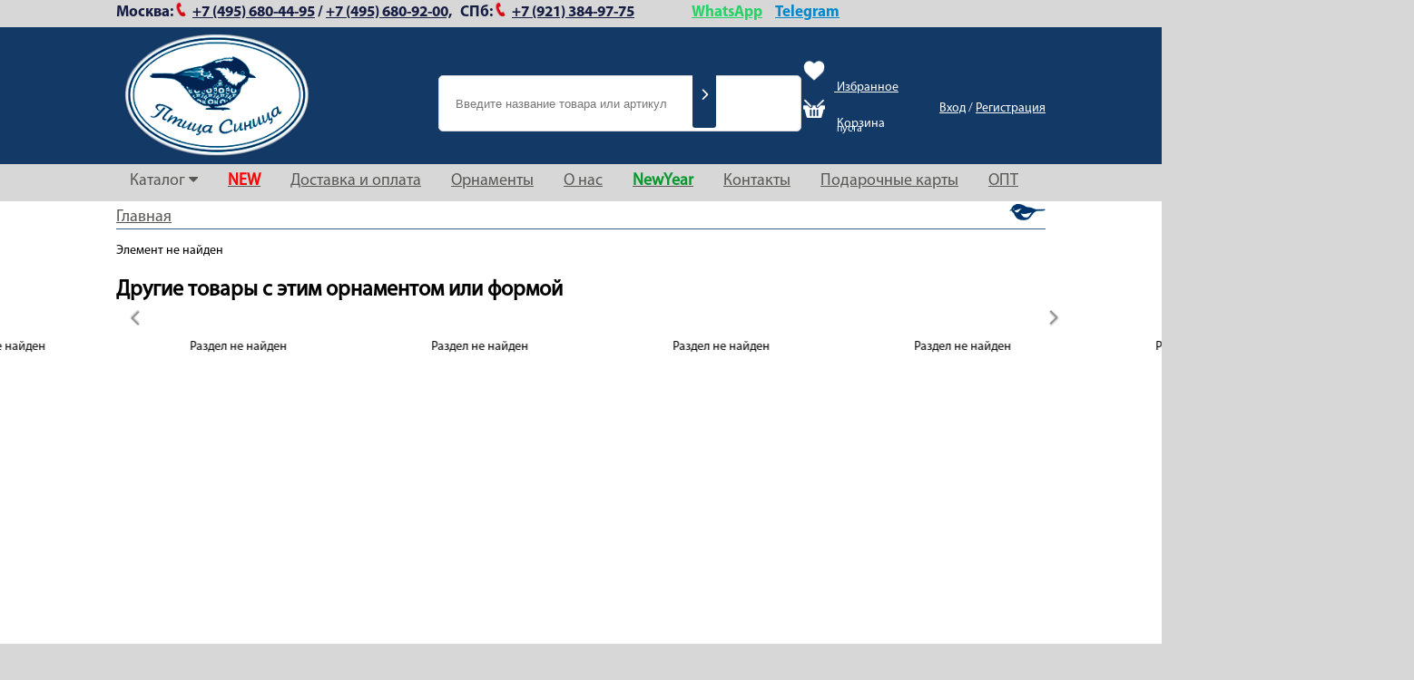

--- FILE ---
content_type: text/html; charset=UTF-8
request_url: https://ptitsacinitsa.ru/catalog/1261/66257/
body_size: 13688
content:
<!DOCTYPE html PUBLIC "-//W3C//DTD XHTML 1.0 Strict//EN" "https://www.w3.org/TR/xhtml1/DTD/xhtml1-strict.dtd">
<html xmlns="https://www.w3.org/1999/xhtml" xml:lang="ru" lang="ru">
    
<head>
    <meta name="mailru-verification" content="30d8d825b1559be7" />

    <link rel="stylesheet" href="/bitrix/css/main/bootstrap.css">
    <link rel="stylesheet" href="/local/templates/main/css/font-awesome.min.css">
<link rel="stylesheet" 
href="https://cdnjs.cloudflare.com/ajax/libs/font-awesome/6.4.0/css/all.min.css">
    <link rel="shortcut icon" type="image/x-icon" href="/favicon.ico" />
    <script type="text/javascript" src="/local/templates/main/js/jquery.js"></script>
    <script type="text/javascript" src="/local/templates/main/js/bootstrap.min.js"></script>
    <!--script type="text/javascript" src="/local/templates/main/js/jquery.js"></script-->
        <link rel="stylesheet" href="/local/templates/main/js/orbit/orbit.css">
    <script src="/local/templates/main/js/orbit/jquery.orbit.min.js"></script>

    <script src="/local/templates/main/js/MyCarusel.js"></script>
    <script type="text/javascript" src="/local/templates/main/js/fancybox/jquery.fancybox.js"></script>
    <link rel="stylesheet" type="text/css" href="/local/templates/main/js/fancybox/jquery.fancybox.css" media="screen">
   
    <script type="text/javascript" src="/local/templates/main/js/owlcarousel/owl.carousel.js"></script>

     <script type="text/javascript" src="/local/templates/main/js/slick/slick.min.js"></script>
     <link rel="stylesheet" href="/local/templates/main/js/slick/slick.css">
     <link rel="stylesheet" href="/local/templates/main/js/slick/slick.min.js">
    <link rel="stylesheet" href="/local/templates/main/js/owlcarousel/assets/owl.carousel.min.css">
    <link rel="stylesheet" href="/local/templates/main/js/owlcarousel/assets/owl.theme.default.min.css">
    <script type="text/javascript" src="/local/templates/main/js/script.js"></script>
    <link rel="stylesheet" href="https://maxcdn.bootstrapcdn.com/font-awesome/4.5.0/css/font-awesome.min.css">


    <link rel="stylesheet" type="text/css" media="all" href="/local/templates/main/css/font-awesome.min.css" />
    <link rel="stylesheet" type="text/css" media="all" href="/local/templates/main/css/jgallery.min.css?v=1.6.0" />
    <script type="text/javascript" src="/local/templates/main/js/jgallery.min.js?v=1.6.0"></script>
    <script type="text/javascript" src="/local/templates/main/js/touchswipe.min.js"></script>

    <title>Каталог</title>

    <script type="text/javascript">if (document.documentElement) { document.documentElement.id = "js" }</script>
    <meta name="yandex-verification" content="0cdeaa922e9174cb"/>
	<meta name="yandex-verification" content="0a354605463963ce" />
	<meta name="yandex-verification" content="f0824dc7bd469ccd" />
	<meta name="yandex-verification" content="4fe3011e2e46d003" />
    <meta name="yandex-verification" content="185ab592c2d930eb" />
	<meta name="google-site-verification" content="r8MdiMJ8xdRPLhJIWyfDAe_ObuYIbvS5U6vchBNnjrQ" />
    <meta name="google-site-verification" content="RN_c3OiCKlwxlllEwFKpdGxQU59m36eqX1OixUa6lQg" />
	<meta name="google-site-verification" content="xOxbXaZQ7iUmsv4Pf0IWZxYHpw5byll00KVl655UP3c" />
    
    <meta http-equiv="Content-Type" content="text/html; charset=UTF-8" />
<meta name="robots" content="index, follow" />
<meta name="keywords" content="Птица-синица" />
<meta name="description" content="Птица-синица" />
<link href="/bitrix/css/main/bootstrap.css?1687342919141584" type="text/css"  rel="stylesheet" />
<link href="/local/templates/main/components/bitrix/catalog/catalog/style.css?1623233046697" type="text/css"  rel="stylesheet" />
<link href="/bitrix/js/main/core/css/core_popup.css?162323305717570" type="text/css"  rel="stylesheet" />
<link href="/bitrix/components/bitrix/system.show_message/templates/.default/style.css?162323306864" type="text/css"  rel="stylesheet" />
<link href="/local/components/pottery/ornament.product.list/templates/carousel/style.css?16232330483791" type="text/css"  rel="stylesheet" />
<link href="/bitrix/js/main/core/css/core.css?16232330573963" type="text/css"  data-template-style="true"  rel="stylesheet" />
<link href="/bitrix/panel/main/popup.css?162323305523084" type="text/css"  data-template-style="true"  rel="stylesheet" />
<link href="/bitrix/templates/.default/components/bitrix/search.suggest.input/template1/style.css?1623233051501" type="text/css"  data-template-style="true"  rel="stylesheet" />
<link href="/local/templates/main/components/bitrix/sale.basket.basket.line/.default/style.css?16232330465277" type="text/css"  data-template-style="true"  rel="stylesheet" />
<link href="/local/templates/main/components/bitrix/system.auth.form/store/style.css?1623233046468" type="text/css"  data-template-style="true"  rel="stylesheet" />
<link href="/local/templates/main/components/bitrix/breadcrumb/.default/style.css?1623233046979" type="text/css"  data-template-style="true"  rel="stylesheet" />
<link href="/local/components/pottery/sale.order.request/templates/.default/style.css?1623233048348" type="text/css"  data-template-style="true"  rel="stylesheet" />
<link href="/local/templates/main/styles.css?1674007565345" type="text/css"  data-template-style="true"  rel="stylesheet" />
<link href="/local/templates/main/template_styles.css?171200392792398" type="text/css"  data-template-style="true"  rel="stylesheet" />
<script type="text/javascript">if(!window.BX)window.BX={};if(!window.BX.message)window.BX.message=function(mess){if(typeof mess=='object') for(var i in mess) BX.message[i]=mess[i]; return true;};</script>
<script type="text/javascript">(window.BX||top.BX).message({'JS_CORE_LOADING':'Загрузка...','JS_CORE_NO_DATA':'- Нет данных -','JS_CORE_WINDOW_CLOSE':'Закрыть','JS_CORE_WINDOW_EXPAND':'Развернуть','JS_CORE_WINDOW_NARROW':'Свернуть в окно','JS_CORE_WINDOW_SAVE':'Сохранить','JS_CORE_WINDOW_CANCEL':'Отменить','JS_CORE_WINDOW_CONTINUE':'Продолжить','JS_CORE_H':'ч','JS_CORE_M':'м','JS_CORE_S':'с','JSADM_AI_HIDE_EXTRA':'Скрыть лишние','JSADM_AI_ALL_NOTIF':'Показать все','JSADM_AUTH_REQ':'Требуется авторизация!','JS_CORE_WINDOW_AUTH':'Войти','JS_CORE_IMAGE_FULL':'Полный размер'});</script>

<!-- Convead Widget -->
<script>
  window.ConveadSettings = {
    
    
    app_key: '71b96873a42d25e76af4b03f8e55b31b'
  };

  (function(w,d,c){w[c]=w[c]||function(){(w[c].q=w[c].q||[]).push(arguments)};var ts = (+new Date()/86400000|0)*86400;var s = d.createElement('script');s.type = 'text/javascript';s.async = true;s.charset = 'utf-8';s.src = 'https://tracker.convead.io/widgets/'+ts+'/widget-71b96873a42d25e76af4b03f8e55b31b.js';var x = d.getElementsByTagName('script')[0];x.parentNode.insertBefore(s, x);})(window,document,'convead');
  
</script>
<!-- /Convead Widget -->
<script type="text/javascript">(window.BX||top.BX).message({'LANGUAGE_ID':'ru','FORMAT_DATE':'DD.MM.YYYY','FORMAT_DATETIME':'DD.MM.YYYY HH:MI:SS','COOKIE_PREFIX':'BITRIX_SM','SERVER_TZ_OFFSET':'10800','SITE_ID':'s1','SITE_DIR':'/','USER_ID':'','SERVER_TIME':'1768793800','USER_TZ_OFFSET':'0','USER_TZ_AUTO':'Y','bitrix_sessid':'b299171bd53bff05dcb607f3f7d21548'});</script>


<script type="text/javascript" src="/bitrix/js/altasib/geobase/script.js?16232330588529"></script>
<script type="text/javascript" src="/bitrix/js/main/core/core.js?1623233057125972"></script>
<script type="text/javascript" src="/bitrix/js/main/core/core_ajax.js?162323305741313"></script>
<script type="text/javascript" src="/bitrix/js/main/core/core_window.js?162323305797877"></script>
<script type="text/javascript" src="/bitrix/js/main/core/core_popup.js?162323305770773"></script>
<script> if (typeof altasib_geobase == 'undefined')
				var altasib_geobase = new Object();
			altasib_geobase.country = 'Россия';
			altasib_geobase.field_loc_ind = 'ORDER_PROP_2'; 
			altasib_geobase.field_loc_leg = 'ORDER_PROP_3';
				altasib_geobase.def_location = 'Россия';</script>



<script type="text/javascript" src="/bitrix/templates/.default/components/bitrix/search.suggest.input/template1/script.js?162323305112503"></script>
<script type="text/javascript" src="/local/templates/main/components/bitrix/sale.basket.basket.line/.default/script.js?16232330465335"></script>
<script type="text/javascript" src="/local/templates/main/components/bitrix/system.auth.form/store/script.js?1623233046222"></script>
<script type="text/javascript" src="/local/components/pottery/ornament.product.list/templates/carousel/script.js?16232330481291"></script>
<script type="text/javascript">var _ba = _ba || []; _ba.push(["aid", "cdab6f217b44d01328aae597f4f33a62"]); _ba.push(["host", "ptitsacinitsa.ru"]); (function() {var ba = document.createElement("script"); ba.type = "text/javascript"; ba.async = true;ba.src = (document.location.protocol == "https:" ? "https://" : "http://") + "bitrix.info/ba.js";var s = document.getElementsByTagName("script")[0];s.parentNode.insertBefore(ba, s);})();</script>


        
        
</head>
<body>

<!-- Google Tag Manager -->
<script>(function(w,d,s,l,i){w[l]=w[l]||[];w[l].push({'gtm.start':
new Date().getTime(),event:'gtm.js'});var f=d.getElementsByTagName(s)[0],
j=d.createElement(s),dl=l!='dataLayer'?'&l='+l:'';j.async=true;j.src=
'https://www.googletagmanager.com/gtm.js?id='+i+dl;f.parentNode.insertBefore(j,f);
})(window,document,'script','dataLayer','GTM-K97FRBP');</script>
<!-- End Google Tag Manager -->

<!-- Google Tag Manager (noscript) -->
<noscript><iframe src="https://www.googletagmanager.com/ns.html?id=GTM-K97FRBP" height="0" width="0" style="display:none;visibility:hidden"></iframe></noscript>
<!-- End Google Tag Manager (noscript) -->
<style>
.active_item{
  transform: scale(0) !important;
  transition: 1s !important;
}
.disc-wrapper{
  transform: scale(1);
  transition: 1s;
}
</style>
<div class="overflow"></div>


<div class="header">
    <div class="phone">
        <div class="phone-body">
	<div class="row">
		<div class="col-xs-12 phone-moscow">
 <span class="phone-city-name">Москва:</span><span class="phone-phone"></span><!--&nbsp; &nbsp;&nbsp;-->
			<p>
 <a href="tel:+7 (495) 680-44-95" class="ya-phone-2">+7 (495) 680-44-95</a>
			</p>
 <span class="phone-break">/</span> <a href="tel:+7 (495) 680-92-00" class="ya-phone-3">+7 (495) 680-92-00,</a>&nbsp;&nbsp;
 <span class="phone-city-name">СПб:</span><span class="phone-phone"></span><!--&nbsp; &nbsp;&nbsp;-->
			<p>
 <a href="tel:+7 (921) 384-97-75" class="ya-phone-2">+7 (921) 384-97-75</a>
			</p>
			
			    &nbsp;&nbsp;&nbsp;&nbsp;&nbsp;&nbsp;&nbsp;&nbsp;&nbsp;&nbsp;&nbsp;&nbsp;&nbsp;&nbsp;&nbsp;&nbsp;&nbsp;&nbsp;&nbsp;

			     
			     <a href="https://api.whatsapp.com/send/?phone=79252949185" class="ya-phone-2" style="color: #25D366;">WhatsApp</a>&nbsp;&nbsp;&nbsp;&nbsp;
<a href="https://t.me/+79252949185" class="ya-phone-2" style="color: #0088cc;">Telegram</a>

			    
		
			<p>
				 			</p>
			 		</div>
		
	</div>
</div>
 <br>
 <br>    </div>
    <div class="header-body">
        <div class="header-body-wraper">
                        <div class="header-body-wraper-column header-logo -xl">
                	<a href="/" class="logo"></a>
            </div>
            <div class="header-body-wraper-column header-search">
              <script src="https://use.fontawesome.com/8792aca344.js"></script>
<style>

.form {
	position: relative;
	width: 300px;
	margin: 0 auto;
}
.input, .button {
	border: none;
	outline: none;
	border-radius: 3px;
}
.input {
	width: 100%;
	height: 42px;
	background: #F9F0DA;
	padding-left: 15px;

}
.search-suggest{
	font-size: 13PX !IMPORTANT;
}
.button {
		width: 26px;
		position: absolute;
		top: 4px;
		right: 4px;
		background: #133967;
		cursor: pointer;
		bottom: 4px;
		content: "\f054";
		color:white;
		font-family: "Font Awesome 5 Pro";
}

</style>

<div class="search-form">
<form action="/search/index.php" id = 'search_form'>
<script>
	BX.ready(function(){
		var input = BX("qplSKIW");
		if (input)
			new JsSuggest(input, 'pe:10,md5:,site:s1');
	});
</script>
<IFRAME
	style="width:0px; height:0px; border: 0px;"
	src="javascript:''"
	name="qplSKIW_div_frame"
	id="qplSKIW_div_frame"
></IFRAME><input placeholder="Введите название товара или артикул"
			size="15"
		name="q"
	id="qplSKIW"
	value=""
	class="search-suggest"
	type="text"
	autocomplete="off"
/>

			<button class = 'button'><i class="fas fa-chevron-right"></i></button>


</form>
<script>
$('.button').click(function(){
		$('#search_form').submit();
});
</script>
</div>
            </div>

            
            <div class="header-body-wraper-column header-auth-basket" style="position: relative;"> 
                <div style="width: 100%; height: 100%; position: absolute; top: 100;">
                <div style="display: table; width: 100%; height: 100%;">
                        <div class="header-body-wraper-column"> <a href="/favorites/"><img src="/local/templates/main/img/pngegg.png" width="24" height="24" style="margin-left: 8px; margin-bottom: 10px; margin-right: 10px;"> Избранное</a>
                            <div class="header-body-wraper-column header-basket" style="height: 100%;"> 
                                <script>
var bx_basketFKauiI = new BitrixSmallCart;
</script>
<div id="bx_basketFKauiI" style="    padding-left: 0;" class="bx-basket bx-opener"><!--'start_frame_cache_bx_basketFKauiI'--><div class="bx-hdr-profile">
	<div class="bx-basket-block" style="padding-left: 8px;">		<img src="/local/templates/main/img/shopping-basket-icon-18-32.png" width="24" height="24" style="margin-bottom: 10px; margin-right: 10px;">
						<span style="font-size: 14px;">Корзина</span>
															<br><span style="margin-left: 37px;position: relative;
    top: -11px;">пуста</span>
											</div>
</div>
<!--'end_frame_cache_bx_basketFKauiI'--></div>
<script type="text/javascript">
	bx_basketFKauiI.siteId       = 's1';
	bx_basketFKauiI.cartId       = 'bx_basketFKauiI';
	bx_basketFKauiI.ajaxPath     = '/bitrix/components/bitrix/sale.basket.basket.line/ajax.php';
	bx_basketFKauiI.templateName = '.default';
	bx_basketFKauiI.arParams     =  {'PATH_TO_BASKET':'/personal/order/make/','PATH_TO_PERSONAL':'/personal/','SHOW_PERSONAL_LINK':'N','COMPONENT_TEMPLATE':'.default','PATH_TO_ORDER':'/personal/order/make/','SHOW_NUM_PRODUCTS':'Y','SHOW_TOTAL_PRICE':'Y','SHOW_EMPTY_VALUES':'N','SHOW_AUTHOR':'N','PATH_TO_REGISTER':'/login/','PATH_TO_AUTHORIZE':'/login/','PATH_TO_PROFILE':'/personal/','SHOW_PRODUCTS':'Y','POSITION_FIXED':'N','HIDE_ON_BASKET_PAGES':'N','BUY_URL_SIGN':'action=ADD2BASKET','CACHE_TYPE':'A','SHOW_DELAY':'Y','SHOW_NOTAVAIL':'Y','SHOW_SUBSCRIBE':'Y','SHOW_IMAGE':'Y','SHOW_PRICE':'Y','SHOW_SUMMARY':'Y','POSITION_VERTICAL':'top','POSITION_HORIZONTAL':'right','AJAX':'N','~PATH_TO_BASKET':'/personal/order/make/','~PATH_TO_PERSONAL':'/personal/','~SHOW_PERSONAL_LINK':'N','~COMPONENT_TEMPLATE':'.default','~PATH_TO_ORDER':'/personal/order/make/','~SHOW_NUM_PRODUCTS':'Y','~SHOW_TOTAL_PRICE':'Y','~SHOW_EMPTY_VALUES':'N','~SHOW_AUTHOR':'N','~PATH_TO_REGISTER':'/login/','~PATH_TO_AUTHORIZE':'/login/','~PATH_TO_PROFILE':'/personal/','~SHOW_PRODUCTS':'Y','~POSITION_FIXED':'N','~HIDE_ON_BASKET_PAGES':'N','~BUY_URL_SIGN':'action=ADD2BASKET','~CACHE_TYPE':'A','~SHOW_DELAY':'Y','~SHOW_NOTAVAIL':'Y','~SHOW_SUBSCRIBE':'Y','~SHOW_IMAGE':'Y','~SHOW_PRICE':'Y','~SHOW_SUMMARY':'Y','~POSITION_VERTICAL':'top','~POSITION_HORIZONTAL':'right','~AJAX':'N','cartId':'bx_basketFKauiI'}; // TODO \Bitrix\Main\Web\Json::encode
	bx_basketFKauiI.closeMessage = 'Скрыть';
	bx_basketFKauiI.openMessage  = 'Раскрыть';
	bx_basketFKauiI.activate();
</script>                            </div> 
                        </div> 
                        <div class="header-body-wraper-column" style="height: 100%;">
                            
	<span class="header-auth__container" style="margin-top: 9px;">
		<a href="/auth/?backurl=%2Fcatalog%2F1261%2F66257%2F">Вход</a> /
					<a href="/regist.php">Регистрация</a>
			</span>
                        </div>

                </div>
                </div>

            </div>
        </div>
    </div>
</div>


<div class="top-menu-992">
	<div class="top-menu-wraper-992">
		<div class="top-menu-992-open">
			<div class="top-menu-992-line"></div>
		</div>
		<div class="top-menu-992-close" style="display: none;">&#10006;</div>
	</div>
</div>
<div class="top-menu ">
    <div class="top-menu-wraper">
        

<div style="display: none;"><pre>Array
(
    [0] => Array
        (
            [TEXT] => Каталог
            [LINK] => /catalog/
            [SELECTED] => 1
            [PERMISSION] => R
            [ADDITIONAL_LINKS] => Array
                (
                )

            [ITEM_TYPE] => D
            [ITEM_INDEX] => 0
            [PARAMS] => Array
                (
                )

            [CHAIN] => Array
                (
                    [0] => Каталог
                )

            [DEPTH_LEVEL] => 1
            [IS_PARENT] => 1
        )

    [1] => Array
        (
            [TEXT] => Посуда
            [LINK] => /catalog/1255/
            [SELECTED] => 
            [PERMISSION] => R
            [ADDITIONAL_LINKS] => Array
                (
                    [0] => /catalog/1255/
                )

            [ITEM_TYPE] => D
            [ITEM_INDEX] => 0
            [PARAMS] => Array
                (
                    [FROM_IBLOCK] => 1
                    [IS_PARENT] => 1
                    [DEPTH_LEVEL] => 1
                )

            [CHAIN] => Array
                (
                    [0] => Каталог
                    [1] => Посуда
                )

            [DEPTH_LEVEL] => 2
            [IS_PARENT] => 1
        )

    [2] => Array
        (
            [TEXT] => Блюда, подносы, менажницы
            [LINK] => /catalog/1256/
            [SELECTED] => 
            [PERMISSION] => R
            [ADDITIONAL_LINKS] => Array
                (
                    [0] => /catalog/1256/
                )

            [ITEM_TYPE] => D
            [ITEM_INDEX] => 1
            [PARAMS] => Array
                (
                    [FROM_IBLOCK] => 1
                    [IS_PARENT] => 
                    [DEPTH_LEVEL] => 2
                )

            [CHAIN] => Array
                (
                    [0] => Каталог
                    [1] => Блюда, подносы, менажницы
                )

            [DEPTH_LEVEL] => 3
            [IS_PARENT] => 
        )

    [3] => Array
        (
            [TEXT] => Блюдца, розетки
            [LINK] => /catalog/1377/
            [SELECTED] => 
            [PERMISSION] => R
            [ADDITIONAL_LINKS] => Array
                (
                    [0] => /catalog/1377/
                )

            [ITEM_TYPE] => D
            [ITEM_INDEX] => 2
            [PARAMS] => Array
                (
                    [FROM_IBLOCK] => 1
                    [IS_PARENT] => 
                    [DEPTH_LEVEL] => 2
                )

            [CHAIN] => Array
                (
                    [0] => Каталог
                    [1] => Блюдца, розетки
                )

            [DEPTH_LEVEL] => 3
            [IS_PARENT] => 
        )

    [4] => Array
        (
            [TEXT] => Бокалы
            [LINK] => /catalog/1257/
            [SELECTED] => 
            [PERMISSION] => R
            [ADDITIONAL_LINKS] => Array
                (
                    [0] => /catalog/1257/
                )

            [ITEM_TYPE] => D
            [ITEM_INDEX] => 3
            [PARAMS] => Array
                (
                    [FROM_IBLOCK] => 1
                    [IS_PARENT] => 
                    [DEPTH_LEVEL] => 2
                )

            [CHAIN] => Array
                (
                    [0] => Каталог
                    [1] => Бокалы
                )

            [DEPTH_LEVEL] => 3
            [IS_PARENT] => 
        )

    [5] => Array
        (
            [TEXT] => Ковши, соусники
            [LINK] => /catalog/1262/
            [SELECTED] => 
            [PERMISSION] => R
            [ADDITIONAL_LINKS] => Array
                (
                    [0] => /catalog/1262/
                )

            [ITEM_TYPE] => D
            [ITEM_INDEX] => 4
            [PARAMS] => Array
                (
                    [FROM_IBLOCK] => 1
                    [IS_PARENT] => 
                    [DEPTH_LEVEL] => 2
                )

            [CHAIN] => Array
                (
                    [0] => Каталог
                    [1] => Ковши, соусники
                )

            [DEPTH_LEVEL] => 3
            [IS_PARENT] => 
        )

    [6] => Array
        (
            [TEXT] => Контейнеры, банки
            [LINK] => /catalog/1263/
            [SELECTED] => 
            [PERMISSION] => R
            [ADDITIONAL_LINKS] => Array
                (
                    [0] => /catalog/1263/
                )

            [ITEM_TYPE] => D
            [ITEM_INDEX] => 5
            [PARAMS] => Array
                (
                    [FROM_IBLOCK] => 1
                    [IS_PARENT] => 
                    [DEPTH_LEVEL] => 2
                )

            [CHAIN] => Array
                (
                    [0] => Каталог
                    [1] => Контейнеры, банки
                )

            [DEPTH_LEVEL] => 3
            [IS_PARENT] => 
        )

    [7] => Array
        (
            [TEXT] => Креманки
            [LINK] => /catalog/1535/
            [SELECTED] => 
            [PERMISSION] => R
            [ADDITIONAL_LINKS] => Array
                (
                    [0] => /catalog/1535/
                )

            [ITEM_TYPE] => D
            [ITEM_INDEX] => 6
            [PARAMS] => Array
                (
                    [FROM_IBLOCK] => 1
                    [IS_PARENT] => 
                    [DEPTH_LEVEL] => 2
                )

            [CHAIN] => Array
                (
                    [0] => Каталог
                    [1] => Креманки
                )

            [DEPTH_LEVEL] => 3
            [IS_PARENT] => 
        )

    [8] => Array
        (
            [TEXT] => Кружки
            [LINK] => /catalog/1264/
            [SELECTED] => 
            [PERMISSION] => R
            [ADDITIONAL_LINKS] => Array
                (
                    [0] => /catalog/1264/
                )

            [ITEM_TYPE] => D
            [ITEM_INDEX] => 7
            [PARAMS] => Array
                (
                    [FROM_IBLOCK] => 1
                    [IS_PARENT] => 
                    [DEPTH_LEVEL] => 2
                )

            [CHAIN] => Array
                (
                    [0] => Каталог
                    [1] => Кружки
                )

            [DEPTH_LEVEL] => 3
            [IS_PARENT] => 
        )

    [9] => Array
        (
            [TEXT] => Кувшины
            [LINK] => /catalog/1265/
            [SELECTED] => 
            [PERMISSION] => R
            [ADDITIONAL_LINKS] => Array
                (
                    [0] => /catalog/1265/
                )

            [ITEM_TYPE] => D
            [ITEM_INDEX] => 8
            [PARAMS] => Array
                (
                    [FROM_IBLOCK] => 1
                    [IS_PARENT] => 
                    [DEPTH_LEVEL] => 2
                )

            [CHAIN] => Array
                (
                    [0] => Каталог
                    [1] => Кувшины
                )

            [DEPTH_LEVEL] => 3
            [IS_PARENT] => 
        )

    [10] => Array
        (
            [TEXT] => Кухонная утварь
            [LINK] => /catalog/1271/
            [SELECTED] => 
            [PERMISSION] => R
            [ADDITIONAL_LINKS] => Array
                (
                    [0] => /catalog/1271/
                )

            [ITEM_TYPE] => D
            [ITEM_INDEX] => 9
            [PARAMS] => Array
                (
                    [FROM_IBLOCK] => 1
                    [IS_PARENT] => 
                    [DEPTH_LEVEL] => 2
                )

            [CHAIN] => Array
                (
                    [0] => Каталог
                    [1] => Кухонная утварь
                )

            [DEPTH_LEVEL] => 3
            [IS_PARENT] => 
        )

    [11] => Array
        (
            [TEXT] => Масленки, сырницы, блинницы
            [LINK] => /catalog/1266/
            [SELECTED] => 
            [PERMISSION] => R
            [ADDITIONAL_LINKS] => Array
                (
                    [0] => /catalog/1266/
                )

            [ITEM_TYPE] => D
            [ITEM_INDEX] => 10
            [PARAMS] => Array
                (
                    [FROM_IBLOCK] => 1
                    [IS_PARENT] => 
                    [DEPTH_LEVEL] => 2
                )

            [CHAIN] => Array
                (
                    [0] => Каталог
                    [1] => Масленки, сырницы, блинницы
                )

            [DEPTH_LEVEL] => 3
            [IS_PARENT] => 
        )

    [12] => Array
        (
            [TEXT] => Миски
            [LINK] => /catalog/1267/
            [SELECTED] => 
            [PERMISSION] => R
            [ADDITIONAL_LINKS] => Array
                (
                    [0] => /catalog/1267/
                )

            [ITEM_TYPE] => D
            [ITEM_INDEX] => 11
            [PARAMS] => Array
                (
                    [FROM_IBLOCK] => 1
                    [IS_PARENT] => 
                    [DEPTH_LEVEL] => 2
                )

            [CHAIN] => Array
                (
                    [0] => Каталог
                    [1] => Миски
                )

            [DEPTH_LEVEL] => 3
            [IS_PARENT] => 
        )

    [13] => Array
        (
            [TEXT] => Миски для домашних питомцев
            [LINK] => /catalog/1374/
            [SELECTED] => 
            [PERMISSION] => R
            [ADDITIONAL_LINKS] => Array
                (
                    [0] => /catalog/1374/
                )

            [ITEM_TYPE] => D
            [ITEM_INDEX] => 12
            [PARAMS] => Array
                (
                    [FROM_IBLOCK] => 1
                    [IS_PARENT] => 
                    [DEPTH_LEVEL] => 2
                )

            [CHAIN] => Array
                (
                    [0] => Каталог
                    [1] => Миски для домашних питомцев
                )

            [DEPTH_LEVEL] => 3
            [IS_PARENT] => 
        )

    [14] => Array
        (
            [TEXT] => Миски-яблочки
            [LINK] => /catalog/1433/
            [SELECTED] => 
            [PERMISSION] => R
            [ADDITIONAL_LINKS] => Array
                (
                    [0] => /catalog/1433/
                )

            [ITEM_TYPE] => D
            [ITEM_INDEX] => 13
            [PARAMS] => Array
                (
                    [FROM_IBLOCK] => 1
                    [IS_PARENT] => 
                    [DEPTH_LEVEL] => 2
                )

            [CHAIN] => Array
                (
                    [0] => Каталог
                    [1] => Миски-яблочки
                )

            [DEPTH_LEVEL] => 3
            [IS_PARENT] => 
        )

    [15] => Array
        (
            [TEXT] => Молочники, сливочники
            [LINK] => /catalog/1381/
            [SELECTED] => 
            [PERMISSION] => R
            [ADDITIONAL_LINKS] => Array
                (
                    [0] => /catalog/1381/
                )

            [ITEM_TYPE] => D
            [ITEM_INDEX] => 14
            [PARAMS] => Array
                (
                    [FROM_IBLOCK] => 1
                    [IS_PARENT] => 
                    [DEPTH_LEVEL] => 2
                )

            [CHAIN] => Array
                (
                    [0] => Каталог
                    [1] => Молочники, сливочники
                )

            [DEPTH_LEVEL] => 3
            [IS_PARENT] => 
        )

    [16] => Array
        (
            [TEXT] => Пиалы
            [LINK] => /catalog/1379/
            [SELECTED] => 
            [PERMISSION] => R
            [ADDITIONAL_LINKS] => Array
                (
                    [0] => /catalog/1379/
                )

            [ITEM_TYPE] => D
            [ITEM_INDEX] => 15
            [PARAMS] => Array
                (
                    [FROM_IBLOCK] => 1
                    [IS_PARENT] => 
                    [DEPTH_LEVEL] => 2
                )

            [CHAIN] => Array
                (
                    [0] => Каталог
                    [1] => Пиалы
                )

            [DEPTH_LEVEL] => 3
            [IS_PARENT] => 
        )

    [17] => Array
        (
            [TEXT] => Пивные кружки
            [LINK] => /catalog/1269/
            [SELECTED] => 
            [PERMISSION] => R
            [ADDITIONAL_LINKS] => Array
                (
                    [0] => /catalog/1269/
                )

            [ITEM_TYPE] => D
            [ITEM_INDEX] => 16
            [PARAMS] => Array
                (
                    [FROM_IBLOCK] => 1
                    [IS_PARENT] => 
                    [DEPTH_LEVEL] => 2
                )

            [CHAIN] => Array
                (
                    [0] => Каталог
                    [1] => Пивные кружки
                )

            [DEPTH_LEVEL] => 3
            [IS_PARENT] => 
        )

    [18] => Array
        (
            [TEXT] => Подставки
            [LINK] => /catalog/1498/
            [SELECTED] => 
            [PERMISSION] => R
            [ADDITIONAL_LINKS] => Array
                (
                    [0] => /catalog/1498/
                )

            [ITEM_TYPE] => D
            [ITEM_INDEX] => 17
            [PARAMS] => Array
                (
                    [FROM_IBLOCK] => 1
                    [IS_PARENT] => 
                    [DEPTH_LEVEL] => 2
                )

            [CHAIN] => Array
                (
                    [0] => Каталог
                    [1] => Подставки
                )

            [DEPTH_LEVEL] => 3
            [IS_PARENT] => 
        )

    [19] => Array
        (
            [TEXT] => Салатники
            [LINK] => /catalog/1382/
            [SELECTED] => 
            [PERMISSION] => R
            [ADDITIONAL_LINKS] => Array
                (
                    [0] => /catalog/1382/
                )

            [ITEM_TYPE] => D
            [ITEM_INDEX] => 18
            [PARAMS] => Array
                (
                    [FROM_IBLOCK] => 1
                    [IS_PARENT] => 
                    [DEPTH_LEVEL] => 2
                )

            [CHAIN] => Array
                (
                    [0] => Каталог
                    [1] => Салатники
                )

            [DEPTH_LEVEL] => 3
            [IS_PARENT] => 
        )

    [20] => Array
        (
            [TEXT] => Салфетницы
            [LINK] => /catalog/1511/
            [SELECTED] => 
            [PERMISSION] => R
            [ADDITIONAL_LINKS] => Array
                (
                    [0] => /catalog/1511/
                )

            [ITEM_TYPE] => D
            [ITEM_INDEX] => 19
            [PARAMS] => Array
                (
                    [FROM_IBLOCK] => 1
                    [IS_PARENT] => 
                    [DEPTH_LEVEL] => 2
                )

            [CHAIN] => Array
                (
                    [0] => Каталог
                    [1] => Салфетницы
                )

            [DEPTH_LEVEL] => 3
            [IS_PARENT] => 
        )

    [21] => Array
        (
            [TEXT] => Сахарницы
            [LINK] => /catalog/1272/
            [SELECTED] => 
            [PERMISSION] => R
            [ADDITIONAL_LINKS] => Array
                (
                    [0] => /catalog/1272/
                )

            [ITEM_TYPE] => D
            [ITEM_INDEX] => 20
            [PARAMS] => Array
                (
                    [FROM_IBLOCK] => 1
                    [IS_PARENT] => 
                    [DEPTH_LEVEL] => 2
                )

            [CHAIN] => Array
                (
                    [0] => Каталог
                    [1] => Сахарницы
                )

            [DEPTH_LEVEL] => 3
            [IS_PARENT] => 
        )

    [22] => Array
        (
            [TEXT] => Сервировочные доски
            [LINK] => /catalog/1260/
            [SELECTED] => 
            [PERMISSION] => R
            [ADDITIONAL_LINKS] => Array
                (
                    [0] => /catalog/1260/
                )

            [ITEM_TYPE] => D
            [ITEM_INDEX] => 21
            [PARAMS] => Array
                (
                    [FROM_IBLOCK] => 1
                    [IS_PARENT] => 
                    [DEPTH_LEVEL] => 2
                )

            [CHAIN] => Array
                (
                    [0] => Каталог
                    [1] => Сервировочные доски
                )

            [DEPTH_LEVEL] => 3
            [IS_PARENT] => 
        )

    [23] => Array
        (
            [TEXT] => Солонки, перечницы
            [LINK] => /catalog/1512/
            [SELECTED] => 
            [PERMISSION] => R
            [ADDITIONAL_LINKS] => Array
                (
                    [0] => /catalog/1512/
                )

            [ITEM_TYPE] => D
            [ITEM_INDEX] => 22
            [PARAMS] => Array
                (
                    [FROM_IBLOCK] => 1
                    [IS_PARENT] => 
                    [DEPTH_LEVEL] => 2
                )

            [CHAIN] => Array
                (
                    [0] => Каталог
                    [1] => Солонки, перечницы
                )

            [DEPTH_LEVEL] => 3
            [IS_PARENT] => 
        )

    [24] => Array
        (
            [TEXT] => Столовые приборы
            [LINK] => /catalog/1380/
            [SELECTED] => 
            [PERMISSION] => R
            [ADDITIONAL_LINKS] => Array
                (
                    [0] => /catalog/1380/
                )

            [ITEM_TYPE] => D
            [ITEM_INDEX] => 23
            [PARAMS] => Array
                (
                    [FROM_IBLOCK] => 1
                    [IS_PARENT] => 
                    [DEPTH_LEVEL] => 2
                )

            [CHAIN] => Array
                (
                    [0] => Каталог
                    [1] => Столовые приборы
                )

            [DEPTH_LEVEL] => 3
            [IS_PARENT] => 
        )

    [25] => Array
        (
            [TEXT] => Тарелки
            [LINK] => /catalog/1273/
            [SELECTED] => 
            [PERMISSION] => R
            [ADDITIONAL_LINKS] => Array
                (
                    [0] => /catalog/1273/
                )

            [ITEM_TYPE] => D
            [ITEM_INDEX] => 24
            [PARAMS] => Array
                (
                    [FROM_IBLOCK] => 1
                    [IS_PARENT] => 
                    [DEPTH_LEVEL] => 2
                )

            [CHAIN] => Array
                (
                    [0] => Каталог
                    [1] => Тарелки
                )

            [DEPTH_LEVEL] => 3
            [IS_PARENT] => 
        )

    [26] => Array
        (
            [TEXT] => Формы круглые для выпечки и запекания
            [LINK] => /catalog/1531/
            [SELECTED] => 
            [PERMISSION] => R
            [ADDITIONAL_LINKS] => Array
                (
                    [0] => /catalog/1531/
                )

            [ITEM_TYPE] => D
            [ITEM_INDEX] => 25
            [PARAMS] => Array
                (
                    [FROM_IBLOCK] => 1
                    [IS_PARENT] => 
                    [DEPTH_LEVEL] => 2
                )

            [CHAIN] => Array
                (
                    [0] => Каталог
                    [1] => Формы круглые для выпечки и запекания
                )

            [DEPTH_LEVEL] => 3
            [IS_PARENT] => 
        )

    [27] => Array
        (
            [TEXT] => Формы прямоугольные для запекания
            [LINK] => /catalog/1532/
            [SELECTED] => 
            [PERMISSION] => R
            [ADDITIONAL_LINKS] => Array
                (
                    [0] => /catalog/1532/
                )

            [ITEM_TYPE] => D
            [ITEM_INDEX] => 26
            [PARAMS] => Array
                (
                    [FROM_IBLOCK] => 1
                    [IS_PARENT] => 
                    [DEPTH_LEVEL] => 2
                )

            [CHAIN] => Array
                (
                    [0] => Каталог
                    [1] => Формы прямоугольные для запекания
                )

            [DEPTH_LEVEL] => 3
            [IS_PARENT] => 
        )

    [28] => Array
        (
            [TEXT] => Формы фигурные для выпечки
            [LINK] => /catalog/1534/
            [SELECTED] => 
            [PERMISSION] => R
            [ADDITIONAL_LINKS] => Array
                (
                    [0] => /catalog/1534/
                )

            [ITEM_TYPE] => D
            [ITEM_INDEX] => 27
            [PARAMS] => Array
                (
                    [FROM_IBLOCK] => 1
                    [IS_PARENT] => 
                    [DEPTH_LEVEL] => 2
                )

            [CHAIN] => Array
                (
                    [0] => Каталог
                    [1] => Формы фигурные для выпечки
                )

            [DEPTH_LEVEL] => 3
            [IS_PARENT] => 
        )

    [29] => Array
        (
            [TEXT] => Формы овальные для запекания
            [LINK] => /catalog/1275/
            [SELECTED] => 
            [PERMISSION] => R
            [ADDITIONAL_LINKS] => Array
                (
                    [0] => /catalog/1275/
                )

            [ITEM_TYPE] => D
            [ITEM_INDEX] => 28
            [PARAMS] => Array
                (
                    [FROM_IBLOCK] => 1
                    [IS_PARENT] => 
                    [DEPTH_LEVEL] => 2
                )

            [CHAIN] => Array
                (
                    [0] => Каталог
                    [1] => Формы овальные для запекания
                )

            [DEPTH_LEVEL] => 3
            [IS_PARENT] => 
        )

    [30] => Array
        (
            [TEXT] => Чайники
            [LINK] => /catalog/1276/
            [SELECTED] => 
            [PERMISSION] => R
            [ADDITIONAL_LINKS] => Array
                (
                    [0] => /catalog/1276/
                )

            [ITEM_TYPE] => D
            [ITEM_INDEX] => 29
            [PARAMS] => Array
                (
                    [FROM_IBLOCK] => 1
                    [IS_PARENT] => 
                    [DEPTH_LEVEL] => 2
                )

            [CHAIN] => Array
                (
                    [0] => Каталог
                    [1] => Чайники
                )

            [DEPTH_LEVEL] => 3
            [IS_PARENT] => 
        )

    [31] => Array
        (
            [TEXT] => Чайные и кофейные пары
            [LINK] => /catalog/1385/
            [SELECTED] => 
            [PERMISSION] => R
            [ADDITIONAL_LINKS] => Array
                (
                    [0] => /catalog/1385/
                )

            [ITEM_TYPE] => D
            [ITEM_INDEX] => 30
            [PARAMS] => Array
                (
                    [FROM_IBLOCK] => 1
                    [IS_PARENT] => 
                    [DEPTH_LEVEL] => 2
                )

            [CHAIN] => Array
                (
                    [0] => Каталог
                    [1] => Чайные и кофейные пары
                )

            [DEPTH_LEVEL] => 3
            [IS_PARENT] => 
        )

    [32] => Array
        (
            [TEXT] => Дерево
            [LINK] => /catalog/1524/
            [SELECTED] => 
            [PERMISSION] => R
            [ADDITIONAL_LINKS] => Array
                (
                    [0] => /catalog/1524/
                )

            [ITEM_TYPE] => D
            [ITEM_INDEX] => 31
            [PARAMS] => Array
                (
                    [FROM_IBLOCK] => 1
                    [IS_PARENT] => 1
                    [DEPTH_LEVEL] => 1
                )

            [CHAIN] => Array
                (
                    [0] => Каталог
                    [1] => Дерево
                )

            [DEPTH_LEVEL] => 2
            [IS_PARENT] => 1
        )

    [33] => Array
        (
            [TEXT] => Подвески
            [LINK] => /catalog/1528/
            [SELECTED] => 
            [PERMISSION] => R
            [ADDITIONAL_LINKS] => Array
                (
                    [0] => /catalog/1528/
                )

            [ITEM_TYPE] => D
            [ITEM_INDEX] => 32
            [PARAMS] => Array
                (
                    [FROM_IBLOCK] => 1
                    [IS_PARENT] => 
                    [DEPTH_LEVEL] => 2
                )

            [CHAIN] => Array
                (
                    [0] => Каталог
                    [1] => Подвески
                )

            [DEPTH_LEVEL] => 3
            [IS_PARENT] => 
        )

    [34] => Array
        (
            [TEXT] => Открытки
            [LINK] => /catalog/1529/
            [SELECTED] => 
            [PERMISSION] => R
            [ADDITIONAL_LINKS] => Array
                (
                    [0] => /catalog/1529/
                )

            [ITEM_TYPE] => D
            [ITEM_INDEX] => 33
            [PARAMS] => Array
                (
                    [FROM_IBLOCK] => 1
                    [IS_PARENT] => 
                    [DEPTH_LEVEL] => 1
                )

            [CHAIN] => Array
                (
                    [0] => Каталог
                    [1] => Открытки
                )

            [DEPTH_LEVEL] => 2
            [IS_PARENT] => 
        )

    [35] => Array
        (
            [TEXT] => Бижутерия
            [LINK] => /catalog/1231/
            [SELECTED] => 
            [PERMISSION] => R
            [ADDITIONAL_LINKS] => Array
                (
                    [0] => /catalog/1231/
                )

            [ITEM_TYPE] => D
            [ITEM_INDEX] => 34
            [PARAMS] => Array
                (
                    [FROM_IBLOCK] => 1
                    [IS_PARENT] => 1
                    [DEPTH_LEVEL] => 1
                )

            [CHAIN] => Array
                (
                    [0] => Каталог
                    [1] => Бижутерия
                )

            [DEPTH_LEVEL] => 2
            [IS_PARENT] => 1
        )

    [36] => Array
        (
            [TEXT] => Браслеты
            [LINK] => /catalog/1356/
            [SELECTED] => 
            [PERMISSION] => R
            [ADDITIONAL_LINKS] => Array
                (
                    [0] => /catalog/1356/
                )

            [ITEM_TYPE] => D
            [ITEM_INDEX] => 35
            [PARAMS] => Array
                (
                    [FROM_IBLOCK] => 1
                    [IS_PARENT] => 
                    [DEPTH_LEVEL] => 2
                )

            [CHAIN] => Array
                (
                    [0] => Каталог
                    [1] => Браслеты
                )

            [DEPTH_LEVEL] => 3
            [IS_PARENT] => 
        )

    [37] => Array
        (
            [TEXT] => Бусы
            [LINK] => /catalog/1233/
            [SELECTED] => 
            [PERMISSION] => R
            [ADDITIONAL_LINKS] => Array
                (
                    [0] => /catalog/1233/
                )

            [ITEM_TYPE] => D
            [ITEM_INDEX] => 36
            [PARAMS] => Array
                (
                    [FROM_IBLOCK] => 1
                    [IS_PARENT] => 
                    [DEPTH_LEVEL] => 2
                )

            [CHAIN] => Array
                (
                    [0] => Каталог
                    [1] => Бусы
                )

            [DEPTH_LEVEL] => 3
            [IS_PARENT] => 
        )

    [38] => Array
        (
            [TEXT] => Кулоны
            [LINK] => /catalog/1438/
            [SELECTED] => 
            [PERMISSION] => R
            [ADDITIONAL_LINKS] => Array
                (
                    [0] => /catalog/1438/
                )

            [ITEM_TYPE] => D
            [ITEM_INDEX] => 37
            [PARAMS] => Array
                (
                    [FROM_IBLOCK] => 1
                    [IS_PARENT] => 
                    [DEPTH_LEVEL] => 2
                )

            [CHAIN] => Array
                (
                    [0] => Каталог
                    [1] => Кулоны
                )

            [DEPTH_LEVEL] => 3
            [IS_PARENT] => 
        )

    [39] => Array
        (
            [TEXT] => Серьги
            [LINK] => /catalog/1439/
            [SELECTED] => 
            [PERMISSION] => R
            [ADDITIONAL_LINKS] => Array
                (
                    [0] => /catalog/1439/
                )

            [ITEM_TYPE] => D
            [ITEM_INDEX] => 38
            [PARAMS] => Array
                (
                    [FROM_IBLOCK] => 1
                    [IS_PARENT] => 
                    [DEPTH_LEVEL] => 2
                )

            [CHAIN] => Array
                (
                    [0] => Каталог
                    [1] => Серьги
                )

            [DEPTH_LEVEL] => 3
            [IS_PARENT] => 
        )

    [40] => Array
        (
            [TEXT] => Брелоки
            [LINK] => /catalog/1500/
            [SELECTED] => 
            [PERMISSION] => R
            [ADDITIONAL_LINKS] => Array
                (
                    [0] => /catalog/1500/
                )

            [ITEM_TYPE] => D
            [ITEM_INDEX] => 39
            [PARAMS] => Array
                (
                    [FROM_IBLOCK] => 1
                    [IS_PARENT] => 
                    [DEPTH_LEVEL] => 2
                )

            [CHAIN] => Array
                (
                    [0] => Каталог
                    [1] => Брелоки
                )

            [DEPTH_LEVEL] => 3
            [IS_PARENT] => 
        )

    [41] => Array
        (
            [TEXT] => Кольца
            [LINK] => /catalog/1543/
            [SELECTED] => 
            [PERMISSION] => R
            [ADDITIONAL_LINKS] => Array
                (
                    [0] => /catalog/1543/
                )

            [ITEM_TYPE] => D
            [ITEM_INDEX] => 40
            [PARAMS] => Array
                (
                    [FROM_IBLOCK] => 1
                    [IS_PARENT] => 1
                    [DEPTH_LEVEL] => 2
                )

            [CHAIN] => Array
                (
                    [0] => Каталог
                    [1] => Кольца
                )

            [DEPTH_LEVEL] => 3
            [IS_PARENT] => 1
        )

    [42] => Array
        (
            [TEXT] => — 16-17 размер
            [LINK] => /catalog/1544/
            [SELECTED] => 
            [PERMISSION] => R
            [ADDITIONAL_LINKS] => Array
                (
                    [0] => /catalog/1544/
                )

            [ITEM_TYPE] => D
            [ITEM_INDEX] => 41
            [PARAMS] => Array
                (
                    [FROM_IBLOCK] => 1
                    [IS_PARENT] => 
                    [DEPTH_LEVEL] => 3
                )

            [CHAIN] => Array
                (
                    [0] => Каталог
                    [1] => — 16-17 размер
                )

            [DEPTH_LEVEL] => 4
            [IS_PARENT] => 
        )

    [43] => Array
        (
            [TEXT] => — 18 размер
            [LINK] => /catalog/1545/
            [SELECTED] => 
            [PERMISSION] => R
            [ADDITIONAL_LINKS] => Array
                (
                    [0] => /catalog/1545/
                )

            [ITEM_TYPE] => D
            [ITEM_INDEX] => 42
            [PARAMS] => Array
                (
                    [FROM_IBLOCK] => 1
                    [IS_PARENT] => 
                    [DEPTH_LEVEL] => 3
                )

            [CHAIN] => Array
                (
                    [0] => Каталог
                    [1] => — 18 размер
                )

            [DEPTH_LEVEL] => 4
            [IS_PARENT] => 
        )

    [44] => Array
        (
            [TEXT] => — 19 размер
            [LINK] => /catalog/1546/
            [SELECTED] => 
            [PERMISSION] => R
            [ADDITIONAL_LINKS] => Array
                (
                    [0] => /catalog/1546/
                )

            [ITEM_TYPE] => D
            [ITEM_INDEX] => 43
            [PARAMS] => Array
                (
                    [FROM_IBLOCK] => 1
                    [IS_PARENT] => 
                    [DEPTH_LEVEL] => 3
                )

            [CHAIN] => Array
                (
                    [0] => Каталог
                    [1] => — 19 размер
                )

            [DEPTH_LEVEL] => 4
            [IS_PARENT] => 
        )

    [45] => Array
        (
            [TEXT] => — 20-21 размер
            [LINK] => /catalog/1547/
            [SELECTED] => 
            [PERMISSION] => R
            [ADDITIONAL_LINKS] => Array
                (
                    [0] => /catalog/1547/
                )

            [ITEM_TYPE] => D
            [ITEM_INDEX] => 44
            [PARAMS] => Array
                (
                    [FROM_IBLOCK] => 1
                    [IS_PARENT] => 
                    [DEPTH_LEVEL] => 3
                )

            [CHAIN] => Array
                (
                    [0] => Каталог
                    [1] => — 20-21 размер
                )

            [DEPTH_LEVEL] => 4
            [IS_PARENT] => 
        )

    [46] => Array
        (
            [TEXT] => Чай и кофе
            [LINK] => /catalog/1513/
            [SELECTED] => 
            [PERMISSION] => R
            [ADDITIONAL_LINKS] => Array
                (
                    [0] => /catalog/1513/
                )

            [ITEM_TYPE] => D
            [ITEM_INDEX] => 45
            [PARAMS] => Array
                (
                    [FROM_IBLOCK] => 1
                    [IS_PARENT] => 
                    [DEPTH_LEVEL] => 1
                )

            [CHAIN] => Array
                (
                    [0] => Каталог
                    [1] => Чай и кофе
                )

            [DEPTH_LEVEL] => 2
            [IS_PARENT] => 
        )

    [47] => Array
        (
            [TEXT] => Текстиль
            [LINK] => /catalog/1280/
            [SELECTED] => 
            [PERMISSION] => R
            [ADDITIONAL_LINKS] => Array
                (
                    [0] => /catalog/1280/
                )

            [ITEM_TYPE] => D
            [ITEM_INDEX] => 46
            [PARAMS] => Array
                (
                    [FROM_IBLOCK] => 1
                    [IS_PARENT] => 1
                    [DEPTH_LEVEL] => 1
                )

            [CHAIN] => Array
                (
                    [0] => Каталог
                    [1] => Текстиль
                )

            [DEPTH_LEVEL] => 2
            [IS_PARENT] => 1
        )

    [48] => Array
        (
            [TEXT] => Гирлянды
            [LINK] => /catalog/1530/
            [SELECTED] => 
            [PERMISSION] => R
            [ADDITIONAL_LINKS] => Array
                (
                    [0] => /catalog/1530/
                )

            [ITEM_TYPE] => D
            [ITEM_INDEX] => 47
            [PARAMS] => Array
                (
                    [FROM_IBLOCK] => 1
                    [IS_PARENT] => 
                    [DEPTH_LEVEL] => 2
                )

            [CHAIN] => Array
                (
                    [0] => Каталог
                    [1] => Гирлянды
                )

            [DEPTH_LEVEL] => 3
            [IS_PARENT] => 
        )

    [49] => Array
        (
            [TEXT] => Авторские куклы и игрушки
            [LINK] => /catalog/1515/
            [SELECTED] => 
            [PERMISSION] => R
            [ADDITIONAL_LINKS] => Array
                (
                    [0] => /catalog/1515/
                )

            [ITEM_TYPE] => D
            [ITEM_INDEX] => 48
            [PARAMS] => Array
                (
                    [FROM_IBLOCK] => 1
                    [IS_PARENT] => 
                    [DEPTH_LEVEL] => 2
                )

            [CHAIN] => Array
                (
                    [0] => Каталог
                    [1] => Авторские куклы и игрушки
                )

            [DEPTH_LEVEL] => 3
            [IS_PARENT] => 
        )

    [50] => Array
        (
            [TEXT] => Броши, подвески
            [LINK] => /catalog/1516/
            [SELECTED] => 
            [PERMISSION] => R
            [ADDITIONAL_LINKS] => Array
                (
                    [0] => /catalog/1516/
                )

            [ITEM_TYPE] => D
            [ITEM_INDEX] => 49
            [PARAMS] => Array
                (
                    [FROM_IBLOCK] => 1
                    [IS_PARENT] => 
                    [DEPTH_LEVEL] => 2
                )

            [CHAIN] => Array
                (
                    [0] => Каталог
                    [1] => Броши, подвески
                )

            [DEPTH_LEVEL] => 3
            [IS_PARENT] => 
        )

    [51] => Array
        (
            [TEXT] => Грелки, фартуки, прихватки
            [LINK] => /catalog/1517/
            [SELECTED] => 
            [PERMISSION] => R
            [ADDITIONAL_LINKS] => Array
                (
                    [0] => /catalog/1517/
                )

            [ITEM_TYPE] => D
            [ITEM_INDEX] => 50
            [PARAMS] => Array
                (
                    [FROM_IBLOCK] => 1
                    [IS_PARENT] => 
                    [DEPTH_LEVEL] => 2
                )

            [CHAIN] => Array
                (
                    [0] => Каталог
                    [1] => Грелки, фартуки, прихватки
                )

            [DEPTH_LEVEL] => 3
            [IS_PARENT] => 
        )

    [52] => Array
        (
            [TEXT] => Полотенца
            [LINK] => /catalog/1520/
            [SELECTED] => 
            [PERMISSION] => R
            [ADDITIONAL_LINKS] => Array
                (
                    [0] => /catalog/1520/
                )

            [ITEM_TYPE] => D
            [ITEM_INDEX] => 51
            [PARAMS] => Array
                (
                    [FROM_IBLOCK] => 1
                    [IS_PARENT] => 
                    [DEPTH_LEVEL] => 2
                )

            [CHAIN] => Array
                (
                    [0] => Каталог
                    [1] => Полотенца
                )

            [DEPTH_LEVEL] => 3
            [IS_PARENT] => 
        )

    [53] => Array
        (
            [TEXT] => Скатерти
            [LINK] => /catalog/1522/
            [SELECTED] => 
            [PERMISSION] => R
            [ADDITIONAL_LINKS] => Array
                (
                    [0] => /catalog/1522/
                )

            [ITEM_TYPE] => D
            [ITEM_INDEX] => 52
            [PARAMS] => Array
                (
                    [FROM_IBLOCK] => 1
                    [IS_PARENT] => 1
                    [DEPTH_LEVEL] => 2
                )

            [CHAIN] => Array
                (
                    [0] => Каталог
                    [1] => Скатерти
                )

            [DEPTH_LEVEL] => 3
            [IS_PARENT] => 1
        )

    [54] => Array
        (
            [TEXT] => — квадратные 140*140
            [LINK] => /catalog/1539/
            [SELECTED] => 
            [PERMISSION] => R
            [ADDITIONAL_LINKS] => Array
                (
                    [0] => /catalog/1539/
                )

            [ITEM_TYPE] => D
            [ITEM_INDEX] => 53
            [PARAMS] => Array
                (
                    [FROM_IBLOCK] => 1
                    [IS_PARENT] => 
                    [DEPTH_LEVEL] => 3
                )

            [CHAIN] => Array
                (
                    [0] => Каталог
                    [1] => — квадратные 140*140
                )

            [DEPTH_LEVEL] => 4
            [IS_PARENT] => 
        )

    [55] => Array
        (
            [TEXT] => — круглые
            [LINK] => /catalog/1540/
            [SELECTED] => 
            [PERMISSION] => R
            [ADDITIONAL_LINKS] => Array
                (
                    [0] => /catalog/1540/
                )

            [ITEM_TYPE] => D
            [ITEM_INDEX] => 54
            [PARAMS] => Array
                (
                    [FROM_IBLOCK] => 1
                    [IS_PARENT] => 
                    [DEPTH_LEVEL] => 3
                )

            [CHAIN] => Array
                (
                    [0] => Каталог
                    [1] => — круглые
                )

            [DEPTH_LEVEL] => 4
            [IS_PARENT] => 
        )

    [56] => Array
        (
            [TEXT] => — прямоугольные 140*180
            [LINK] => /catalog/1541/
            [SELECTED] => 
            [PERMISSION] => R
            [ADDITIONAL_LINKS] => Array
                (
                    [0] => /catalog/1541/
                )

            [ITEM_TYPE] => D
            [ITEM_INDEX] => 55
            [PARAMS] => Array
                (
                    [FROM_IBLOCK] => 1
                    [IS_PARENT] => 
                    [DEPTH_LEVEL] => 3
                )

            [CHAIN] => Array
                (
                    [0] => Каталог
                    [1] => — прямоугольные 140*180
                )

            [DEPTH_LEVEL] => 4
            [IS_PARENT] => 
        )

    [57] => Array
        (
            [TEXT] => — прямоугольные 140*250
            [LINK] => /catalog/1542/
            [SELECTED] => 
            [PERMISSION] => R
            [ADDITIONAL_LINKS] => Array
                (
                    [0] => /catalog/1542/
                )

            [ITEM_TYPE] => D
            [ITEM_INDEX] => 56
            [PARAMS] => Array
                (
                    [FROM_IBLOCK] => 1
                    [IS_PARENT] => 
                    [DEPTH_LEVEL] => 3
                )

            [CHAIN] => Array
                (
                    [0] => Каталог
                    [1] => — прямоугольные 140*250
                )

            [DEPTH_LEVEL] => 4
            [IS_PARENT] => 
        )

    [58] => Array
        (
            [TEXT] => Сумки
            [LINK] => /catalog/1523/
            [SELECTED] => 
            [PERMISSION] => R
            [ADDITIONAL_LINKS] => Array
                (
                    [0] => /catalog/1523/
                )

            [ITEM_TYPE] => D
            [ITEM_INDEX] => 57
            [PARAMS] => Array
                (
                    [FROM_IBLOCK] => 1
                    [IS_PARENT] => 
                    [DEPTH_LEVEL] => 2
                )

            [CHAIN] => Array
                (
                    [0] => Каталог
                    [1] => Сумки
                )

            [DEPTH_LEVEL] => 3
            [IS_PARENT] => 
        )

    [59] => Array
        (
            [TEXT] => Декор интерьера
            [LINK] => /catalog/1248/
            [SELECTED] => 
            [PERMISSION] => R
            [ADDITIONAL_LINKS] => Array
                (
                    [0] => /catalog/1248/
                )

            [ITEM_TYPE] => D
            [ITEM_INDEX] => 58
            [PARAMS] => Array
                (
                    [FROM_IBLOCK] => 1
                    [IS_PARENT] => 1
                    [DEPTH_LEVEL] => 1
                )

            [CHAIN] => Array
                (
                    [0] => Каталог
                    [1] => Декор интерьера
                )

            [DEPTH_LEVEL] => 2
            [IS_PARENT] => 1
        )

    [60] => Array
        (
            [TEXT] => Вазы
            [LINK] => /catalog/1259/
            [SELECTED] => 
            [PERMISSION] => R
            [ADDITIONAL_LINKS] => Array
                (
                    [0] => /catalog/1259/
                )

            [ITEM_TYPE] => D
            [ITEM_INDEX] => 59
            [PARAMS] => Array
                (
                    [FROM_IBLOCK] => 1
                    [IS_PARENT] => 
                    [DEPTH_LEVEL] => 2
                )

            [CHAIN] => Array
                (
                    [0] => Каталог
                    [1] => Вазы
                )

            [DEPTH_LEVEL] => 3
            [IS_PARENT] => 
        )

    [61] => Array
        (
            [TEXT] => Лейки и цветочные горшки
            [LINK] => /catalog/1250/
            [SELECTED] => 
            [PERMISSION] => R
            [ADDITIONAL_LINKS] => Array
                (
                    [0] => /catalog/1250/
                )

            [ITEM_TYPE] => D
            [ITEM_INDEX] => 60
            [PARAMS] => Array
                (
                    [FROM_IBLOCK] => 1
                    [IS_PARENT] => 
                    [DEPTH_LEVEL] => 2
                )

            [CHAIN] => Array
                (
                    [0] => Каталог
                    [1] => Лейки и цветочные горшки
                )

            [DEPTH_LEVEL] => 3
            [IS_PARENT] => 
        )

    [62] => Array
        (
            [TEXT] => Милые безделицы
            [LINK] => /catalog/1443/
            [SELECTED] => 
            [PERMISSION] => R
            [ADDITIONAL_LINKS] => Array
                (
                    [0] => /catalog/1443/
                )

            [ITEM_TYPE] => D
            [ITEM_INDEX] => 61
            [PARAMS] => Array
                (
                    [FROM_IBLOCK] => 1
                    [IS_PARENT] => 
                    [DEPTH_LEVEL] => 2
                )

            [CHAIN] => Array
                (
                    [0] => Каталог
                    [1] => Милые безделицы
                )

            [DEPTH_LEVEL] => 3
            [IS_PARENT] => 
        )

    [63] => Array
        (
            [TEXT] => Магниты на холодильник
            [LINK] => /catalog/1279/
            [SELECTED] => 
            [PERMISSION] => R
            [ADDITIONAL_LINKS] => Array
                (
                    [0] => /catalog/1279/
                )

            [ITEM_TYPE] => D
            [ITEM_INDEX] => 62
            [PARAMS] => Array
                (
                    [FROM_IBLOCK] => 1
                    [IS_PARENT] => 
                    [DEPTH_LEVEL] => 2
                )

            [CHAIN] => Array
                (
                    [0] => Каталог
                    [1] => Магниты на холодильник
                )

            [DEPTH_LEVEL] => 3
            [IS_PARENT] => 
        )

    [64] => Array
        (
            [TEXT] => Наперстки и пуговицы
            [LINK] => /catalog/1371/
            [SELECTED] => 
            [PERMISSION] => R
            [ADDITIONAL_LINKS] => Array
                (
                    [0] => /catalog/1371/
                )

            [ITEM_TYPE] => D
            [ITEM_INDEX] => 63
            [PARAMS] => Array
                (
                    [FROM_IBLOCK] => 1
                    [IS_PARENT] => 
                    [DEPTH_LEVEL] => 2
                )

            [CHAIN] => Array
                (
                    [0] => Каталог
                    [1] => Наперстки и пуговицы
                )

            [DEPTH_LEVEL] => 3
            [IS_PARENT] => 
        )

    [65] => Array
        (
            [TEXT] => Пасхальные яйца
            [LINK] => /catalog/1507/
            [SELECTED] => 
            [PERMISSION] => R
            [ADDITIONAL_LINKS] => Array
                (
                    [0] => /catalog/1507/
                )

            [ITEM_TYPE] => D
            [ITEM_INDEX] => 64
            [PARAMS] => Array
                (
                    [FROM_IBLOCK] => 1
                    [IS_PARENT] => 
                    [DEPTH_LEVEL] => 2
                )

            [CHAIN] => Array
                (
                    [0] => Каталог
                    [1] => Пасхальные яйца
                )

            [DEPTH_LEVEL] => 3
            [IS_PARENT] => 
        )

    [66] => Array
        (
            [TEXT] => Предметы для ванной комнаты
            [LINK] => /catalog/1251/
            [SELECTED] => 
            [PERMISSION] => R
            [ADDITIONAL_LINKS] => Array
                (
                    [0] => /catalog/1251/
                )

            [ITEM_TYPE] => D
            [ITEM_INDEX] => 65
            [PARAMS] => Array
                (
                    [FROM_IBLOCK] => 1
                    [IS_PARENT] => 
                    [DEPTH_LEVEL] => 2
                )

            [CHAIN] => Array
                (
                    [0] => Каталог
                    [1] => Предметы для ванной комнаты
                )

            [DEPTH_LEVEL] => 3
            [IS_PARENT] => 
        )

    [67] => Array
        (
            [TEXT] => Пробки для бутылок
            [LINK] => /catalog/1375/
            [SELECTED] => 
            [PERMISSION] => R
            [ADDITIONAL_LINKS] => Array
                (
                    [0] => /catalog/1375/
                )

            [ITEM_TYPE] => D
            [ITEM_INDEX] => 66
            [PARAMS] => Array
                (
                    [FROM_IBLOCK] => 1
                    [IS_PARENT] => 
                    [DEPTH_LEVEL] => 2
                )

            [CHAIN] => Array
                (
                    [0] => Каталог
                    [1] => Пробки для бутылок
                )

            [DEPTH_LEVEL] => 3
            [IS_PARENT] => 
        )

    [68] => Array
        (
            [TEXT] => Рамки для фото
            [LINK] => /catalog/1391/
            [SELECTED] => 
            [PERMISSION] => R
            [ADDITIONAL_LINKS] => Array
                (
                    [0] => /catalog/1391/
                )

            [ITEM_TYPE] => D
            [ITEM_INDEX] => 67
            [PARAMS] => Array
                (
                    [FROM_IBLOCK] => 1
                    [IS_PARENT] => 
                    [DEPTH_LEVEL] => 2
                )

            [CHAIN] => Array
                (
                    [0] => Каталог
                    [1] => Рамки для фото
                )

            [DEPTH_LEVEL] => 3
            [IS_PARENT] => 
        )

    [69] => Array
        (
            [TEXT] => Светильники
            [LINK] => /catalog/1496/
            [SELECTED] => 
            [PERMISSION] => R
            [ADDITIONAL_LINKS] => Array
                (
                    [0] => /catalog/1496/
                )

            [ITEM_TYPE] => D
            [ITEM_INDEX] => 68
            [PARAMS] => Array
                (
                    [FROM_IBLOCK] => 1
                    [IS_PARENT] => 
                    [DEPTH_LEVEL] => 2
                )

            [CHAIN] => Array
                (
                    [0] => Каталог
                    [1] => Светильники
                )

            [DEPTH_LEVEL] => 3
            [IS_PARENT] => 
        )

    [70] => Array
        (
            [TEXT] => Фигурки керамические
            [LINK] => /catalog/1376/
            [SELECTED] => 
            [PERMISSION] => R
            [ADDITIONAL_LINKS] => Array
                (
                    [0] => /catalog/1376/
                )

            [ITEM_TYPE] => D
            [ITEM_INDEX] => 69
            [PARAMS] => Array
                (
                    [FROM_IBLOCK] => 1
                    [IS_PARENT] => 
                    [DEPTH_LEVEL] => 2
                )

            [CHAIN] => Array
                (
                    [0] => Каталог
                    [1] => Фигурки керамические
                )

            [DEPTH_LEVEL] => 3
            [IS_PARENT] => 
        )

    [71] => Array
        (
            [TEXT] => Фурнитура
            [LINK] => /catalog/1252/
            [SELECTED] => 
            [PERMISSION] => R
            [ADDITIONAL_LINKS] => Array
                (
                    [0] => /catalog/1252/
                )

            [ITEM_TYPE] => D
            [ITEM_INDEX] => 70
            [PARAMS] => Array
                (
                    [FROM_IBLOCK] => 1
                    [IS_PARENT] => 
                    [DEPTH_LEVEL] => 2
                )

            [CHAIN] => Array
                (
                    [0] => Каталог
                    [1] => Фурнитура
                )

            [DEPTH_LEVEL] => 3
            [IS_PARENT] => 
        )

    [72] => Array
        (
            [TEXT] => Свечи
            [LINK] => /catalog/1509/
            [SELECTED] => 
            [PERMISSION] => R
            [ADDITIONAL_LINKS] => Array
                (
                    [0] => /catalog/1509/
                )

            [ITEM_TYPE] => D
            [ITEM_INDEX] => 71
            [PARAMS] => Array
                (
                    [FROM_IBLOCK] => 1
                    [IS_PARENT] => 
                    [DEPTH_LEVEL] => 2
                )

            [CHAIN] => Array
                (
                    [0] => Каталог
                    [1] => Свечи
                )

            [DEPTH_LEVEL] => 3
            [IS_PARENT] => 
        )

    [73] => Array
        (
            [TEXT] => Упаковка
            [LINK] => /catalog/1384/
            [SELECTED] => 
            [PERMISSION] => R
            [ADDITIONAL_LINKS] => Array
                (
                    [0] => /catalog/1384/
                )

            [ITEM_TYPE] => D
            [ITEM_INDEX] => 72
            [PARAMS] => Array
                (
                    [FROM_IBLOCK] => 1
                    [IS_PARENT] => 
                    [DEPTH_LEVEL] => 1
                )

            [CHAIN] => Array
                (
                    [0] => Каталог
                    [1] => Упаковка
                )

            [DEPTH_LEVEL] => 2
            [IS_PARENT] => 
        )

    [74] => Array
        (
            [TEXT] => Елочные игрушки
            [LINK] => /catalog/1353/
            [SELECTED] => 
            [PERMISSION] => R
            [ADDITIONAL_LINKS] => Array
                (
                    [0] => /catalog/1353/
                )

            [ITEM_TYPE] => D
            [ITEM_INDEX] => 73
            [PARAMS] => Array
                (
                    [FROM_IBLOCK] => 1
                    [IS_PARENT] => 
                    [DEPTH_LEVEL] => 1
                )

            [CHAIN] => Array
                (
                    [0] => Каталог
                    [1] => Елочные игрушки
                )

            [DEPTH_LEVEL] => 2
            [IS_PARENT] => 
        )

    [75] => Array
        (
            [TEXT] => <span style="color:#ff0000"><b>NEW</b></span>
            [LINK] => /new-items/
            [SELECTED] => 
            [PERMISSION] => R
            [ADDITIONAL_LINKS] => Array
                (
                )

            [ITEM_TYPE] => D
            [ITEM_INDEX] => 1
            [PARAMS] => Array
                (
                )

            [CHAIN] => Array
                (
                    [0] => <span style="color:#ff0000"><b>NEW</b></span>
                )

            [DEPTH_LEVEL] => 1
            [IS_PARENT] => 
        )

    [76] => Array
        (
            [TEXT] => Доставка и оплата
            [LINK] => /zakaz.php
            [SELECTED] => 
            [PERMISSION] => R
            [ADDITIONAL_LINKS] => Array
                (
                )

            [ITEM_TYPE] => P
            [ITEM_INDEX] => 2
            [PARAMS] => Array
                (
                )

            [CHAIN] => Array
                (
                    [0] => Доставка и оплата
                )

            [DEPTH_LEVEL] => 1
            [IS_PARENT] => 
        )

    [77] => Array
        (
            [TEXT] => Орнаменты
            [LINK] => /ornament/index.php
            [SELECTED] => 
            [PERMISSION] => R
            [ADDITIONAL_LINKS] => Array
                (
                )

            [ITEM_TYPE] => P
            [ITEM_INDEX] => 3
            [PARAMS] => Array
                (
                )

            [CHAIN] => Array
                (
                    [0] => Орнаменты
                )

            [DEPTH_LEVEL] => 1
            [IS_PARENT] => 
        )

    [78] => Array
        (
            [TEXT] => О нас
            [LINK] => /about/
            [SELECTED] => 
            [PERMISSION] => R
            [ADDITIONAL_LINKS] => Array
                (
                )

            [ITEM_TYPE] => D
            [ITEM_INDEX] => 4
            [PARAMS] => Array
                (
                )

            [CHAIN] => Array
                (
                    [0] => О нас
                )

            [DEPTH_LEVEL] => 1
            [IS_PARENT] => 
        )

    [79] => Array
        (
            [TEXT] => <span style="color:#07972c"><b>NewYear</b></span>
            [LINK] => /new-year/index.php
            [SELECTED] => 
            [PERMISSION] => R
            [ADDITIONAL_LINKS] => Array
                (
                )

            [ITEM_TYPE] => P
            [ITEM_INDEX] => 5
            [PARAMS] => Array
                (
                )

            [CHAIN] => Array
                (
                    [0] => <span style="color:#07972c"><b>NewYear</b></span>
                )

            [DEPTH_LEVEL] => 1
            [IS_PARENT] => 
        )

    [80] => Array
        (
            [TEXT] => Контакты
            [LINK] => /about/contacts/
            [SELECTED] => 
            [PERMISSION] => R
            [ADDITIONAL_LINKS] => Array
                (
                )

            [ITEM_TYPE] => D
            [ITEM_INDEX] => 6
            [PARAMS] => Array
                (
                )

            [CHAIN] => Array
                (
                    [0] => Контакты
                )

            [DEPTH_LEVEL] => 1
            [IS_PARENT] => 
        )

    [81] => Array
        (
            [TEXT] => Подарочные карты
            [LINK] => /catalog/1354/
            [SELECTED] => 
            [PERMISSION] => R
            [ADDITIONAL_LINKS] => Array
                (
                )

            [ITEM_TYPE] => D
            [ITEM_INDEX] => 7
            [PARAMS] => Array
                (
                )

            [CHAIN] => Array
                (
                    [0] => Подарочные карты
                )

            [DEPTH_LEVEL] => 1
            [IS_PARENT] => 
        )

    [82] => Array
        (
            [TEXT] => ОПТ
            [LINK] => /opt/index.php
            [SELECTED] => 
            [PERMISSION] => R
            [ADDITIONAL_LINKS] => Array
                (
                )

            [ITEM_TYPE] => P
            [ITEM_INDEX] => 8
            [PARAMS] => Array
                (
                )

            [CHAIN] => Array
                (
                    [0] => ОПТ
                )

            [DEPTH_LEVEL] => 1
            [IS_PARENT] => 
        )

)
</pre></div>
<ul class="top">
		
			
			
				
					<li >
											<span class="link">Каталог <i class="fa fa-caret-down"></i></span>
						
					<ul class="sub-one">

				
			
		
		
			
			
				
					<li><a class="sub-title" href="/catalog/1255/" class="parent">Посуда</a>
					<ul class="sub">

				
			
		
		
			
			
				
					
						<li><a href="/catalog/1256/" >Блюда, подносы, менажницы</a></li>

						
					
				
			
		
		
			
			
				
					
						<li><a href="/catalog/1377/" >Блюдца, розетки</a></li>

						
					
				
			
		
		
			
			
				
					
						<li><a href="/catalog/1257/" >Бокалы</a></li>

						
					
				
			
		
		
			
			
				
					
						<li><a href="/catalog/1262/" >Ковши, соусники</a></li>

						
					
				
			
		
		
			
			
				
					
						<li><a href="/catalog/1263/" >Контейнеры, банки</a></li>

						
					
				
			
		
		
			
			
				
					
						<li><a href="/catalog/1535/" >Креманки</a></li>

						
					
				
			
		
		
			
			
				
					
						<li><a href="/catalog/1264/" >Кружки</a></li>

						
					
				
			
		
		
			
			
				
					
						<li><a href="/catalog/1265/" >Кувшины</a></li>

						
					
				
			
		
		
			
			
				
					
						<li><a href="/catalog/1271/" >Кухонная утварь</a></li>

						
					
				
			
		
		
			
			
				
					
						<li><a href="/catalog/1266/" >Масленки, сырницы, блинницы</a></li>

						
					
				
			
		
		
			
			
				
					
						<li><a href="/catalog/1267/" >Миски</a></li>

						
					
				
			
		
		
			
			
				
					
						<li><a href="/catalog/1374/" >Миски для домашних питомцев</a></li>

						
					
				
			
		
		
			
			
				
					
						<li><a href="/catalog/1433/" >Миски-яблочки</a></li>

						
					
				
			
		
		
			
			
				
					
						<li><a href="/catalog/1381/" >Молочники, сливочники</a></li>

						
					
				
			
		
		
			
			
				
					
						<li><a href="/catalog/1379/" >Пиалы</a></li>

						
					
				
			
		
		
			
			
				
					
						<li><a href="/catalog/1269/" >Пивные кружки</a></li>

						
					
				
			
		
		
			
			
				
					
						<li><a href="/catalog/1498/" >Подставки</a></li>

						
					
				
			
		
		
			
			
				
					
						<li><a href="/catalog/1382/" >Салатники</a></li>

						
					
				
			
		
		
			
			
				
					
						<li><a href="/catalog/1511/" >Салфетницы</a></li>

						
					
				
			
		
		
			
			
				
					
						<li><a href="/catalog/1272/" >Сахарницы</a></li>

						
					
				
			
		
		
			
			
				
					
						<li><a href="/catalog/1260/" >Сервировочные доски</a></li>

						
					
				
			
		
		
			
			
				
					
						<li><a href="/catalog/1512/" >Солонки, перечницы</a></li>

						
					
				
			
		
		
			
			
				
					
						<li><a href="/catalog/1380/" >Столовые приборы</a></li>

						
					
				
			
		
		
			
			
				
					
						<li><a href="/catalog/1273/" >Тарелки</a></li>

						
					
				
			
		
		
			
			
				
					
						<li><a href="/catalog/1531/" >Формы круглые для выпечки и запекания</a></li>

						
					
				
			
		
		
			
			
				
					
						<li><a href="/catalog/1532/" >Формы прямоугольные для запекания</a></li>

						
					
				
			
		
		
			
			
				
					
						<li><a href="/catalog/1534/" >Формы фигурные для выпечки</a></li>

						
					
				
			
		
		
			
			
				
					
						<li><a href="/catalog/1275/" >Формы овальные для запекания</a></li>

						
					
				
			
		
		
			
			
				
					
						<li><a href="/catalog/1276/" >Чайники</a></li>

						
					
				
			
		
		
			
			
				
					
						<li><a href="/catalog/1385/" >Чайные и кофейные пары</a></li>

						
					
				
			
		
		
							</ul></li>			
			
				
					<li><a class="sub-title" href="/catalog/1524/" class="parent">Дерево</a>
					<ul class="sub">

				
			
		
		
			
			
				
					
						<li><a href="/catalog/1528/" >Подвески</a></li>

						
					
				
			
		
		
							</ul></li>			
			
				
					
						<li><a href="/catalog/1529/" >Открытки</a></li>

						
					
				
			
		
		
			
			
				
					<li><a class="sub-title" href="/catalog/1231/" class="parent">Бижутерия</a>
					<ul class="sub">

				
			
		
		
			
			
				
					
						<li><a href="/catalog/1356/" >Браслеты</a></li>

						
					
				
			
		
		
			
			
				
					
						<li><a href="/catalog/1233/" >Бусы</a></li>

						
					
				
			
		
		
			
			
				
					
						<li><a href="/catalog/1438/" >Кулоны</a></li>

						
					
				
			
		
		
			
			
				
					
						<li><a href="/catalog/1439/" >Серьги</a></li>

						
					
				
			
		
		
			
			
				
					
						<li><a href="/catalog/1500/" >Брелоки</a></li>

						
					
				
			
		
		
			
			
				
					<li><a class="sub-title" href="/catalog/1543/" class="parent">Кольца</a>
					<ul class="sub">

				
			
		
		
			
			
				
					
						<li><a href="/catalog/1544/" >— 16-17 размер</a></li>

						
					
				
			
		
		
			
			
				
					
						<li><a href="/catalog/1545/" >— 18 размер</a></li>

						
					
				
			
		
		
			
			
				
					
						<li><a href="/catalog/1546/" >— 19 размер</a></li>

						
					
				
			
		
		
			
			
				
					
						<li><a href="/catalog/1547/" >— 20-21 размер</a></li>

						
					
				
			
		
		
							</ul></li></ul></li>			
			
				
					
						<li><a href="/catalog/1513/" >Чай и кофе</a></li>

						
					
				
			
		
		
			
			
				
					<li><a class="sub-title" href="/catalog/1280/" class="parent">Текстиль</a>
					<ul class="sub">

				
			
		
		
			
			
				
					
						<li><a href="/catalog/1530/" >Гирлянды</a></li>

						
					
				
			
		
		
			
			
				
					
						<li><a href="/catalog/1515/" >Авторские куклы и игрушки</a></li>

						
					
				
			
		
		
			
			
				
					
						<li><a href="/catalog/1516/" >Броши, подвески</a></li>

						
					
				
			
		
		
			
			
				
					
						<li><a href="/catalog/1517/" >Грелки, фартуки, прихватки</a></li>

						
					
				
			
		
		
			
			
				
					
						<li><a href="/catalog/1520/" >Полотенца</a></li>

						
					
				
			
		
		
			
			
				
					<li><a class="sub-title" href="/catalog/1522/" class="parent">Скатерти</a>
					<ul class="sub">

				
			
		
		
			
			
				
					
						<li><a href="/catalog/1539/" >— квадратные 140*140</a></li>

						
					
				
			
		
		
			
			
				
					
						<li><a href="/catalog/1540/" >— круглые</a></li>

						
					
				
			
		
		
			
			
				
					
						<li><a href="/catalog/1541/" >— прямоугольные 140*180</a></li>

						
					
				
			
		
		
			
			
				
					
						<li><a href="/catalog/1542/" >— прямоугольные 140*250</a></li>

						
					
				
			
		
		
							</ul></li>			
			
				
					
						<li><a href="/catalog/1523/" >Сумки</a></li>

						
					
				
			
		
		
							</ul></li>			
			
				
					<li><a class="sub-title" href="/catalog/1248/" class="parent">Декор интерьера</a>
					<ul class="sub">

				
			
		
		
			
			
				
					
						<li><a href="/catalog/1259/" >Вазы</a></li>

						
					
				
			
		
		
			
			
				
					
						<li><a href="/catalog/1250/" >Лейки и цветочные горшки</a></li>

						
					
				
			
		
		
			
			
				
					
						<li><a href="/catalog/1443/" >Милые безделицы</a></li>

						
					
				
			
		
		
			
			
				
					
						<li><a href="/catalog/1279/" >Магниты на холодильник</a></li>

						
					
				
			
		
		
			
			
				
					
						<li><a href="/catalog/1371/" >Наперстки и пуговицы</a></li>

						
					
				
			
		
		
			
			
				
					
						<li><a href="/catalog/1507/" >Пасхальные яйца</a></li>

						
					
				
			
		
		
			
			
				
					
						<li><a href="/catalog/1251/" >Предметы для ванной комнаты</a></li>

						
					
				
			
		
		
			
			
				
					
						<li><a href="/catalog/1375/" >Пробки для бутылок</a></li>

						
					
				
			
		
		
			
			
				
					
						<li><a href="/catalog/1391/" >Рамки для фото</a></li>

						
					
				
			
		
		
			
			
				
					
						<li><a href="/catalog/1496/" >Светильники</a></li>

						
					
				
			
		
		
			
			
				
					
						<li><a href="/catalog/1376/" >Фигурки керамические</a></li>

						
					
				
			
		
		
			
			
				
					
						<li><a href="/catalog/1252/" >Фурнитура</a></li>

						
					
				
			
		
		
			
			
				
					
						<li><a href="/catalog/1509/" >Свечи</a></li>

						
					
				
			
		
		
							</ul></li>			
			
				
					
						<li><a href="/catalog/1384/" >Упаковка</a></li>

						
					
				
			
		
		
			
			
				
					
						<li><a href="/catalog/1353/" >Елочные игрушки</a></li>

													<li><a href="/catalog/1354/">Подарочные сертификаты</a></li>
						
					
				
			
		
		
							</ul></li>			
			
				
					
						<li><a href="/new-items/" ><span style="color:#ff0000"><b>NEW</b></span></a></li>

					
				
			
		
		
			
			
				
					
						<li><a href="/zakaz.php" >Доставка и оплата</a></li>

					
				
			
		
		
			
			
				
					
						<li><a href="/ornament/index.php" >Орнаменты</a></li>

					
				
			
		
		
			
			
				
					
						<li><a href="/about/" >О нас</a></li>

					
				
			
		
		
			
			
				
					
						<li><a href="/new-year/index.php" ><span style="color:#07972c"><b>NewYear</b></span></a></li>

					
				
			
		
		
			
			
				
					
						<li><a href="/about/contacts/" >Контакты</a></li>

					
				
			
		
		
			
			
				
					
						<li><a href="/catalog/1354/" >Подарочные карты</a></li>

					
				
			
		
		
			
			
				
					
						<li><a href="/opt/index.php" >ОПТ</a></li>

					
				
			
		
			
</ul>
    </div>
</div>

<div class="content">
	<div class="content-wraper">
					<div class="bx-breadcrumb">
			<div class="bx-breadcrumb-item" id="bx_breadcrumb_0" itemscope="" itemtype="http://data-vocabulary.org/Breadcrumb">
				
				<a href="/" title="Главная" itemprop="url">
					<span itemprop="title">Главная</span>
				</a>
			</div><div style="clear:both"></div></div>		<div class="row">
	<div class="col-xs-12">

<p><font class="errortext">Элемент не найден</font></p>
<div id="ornament_siblings" class="row">
	<div class='col-xs-12' data-entity="parent-container">
		<div class="catalog-block-header" data-entity="header" data-showed="false" style="display: none; opacity: 0;">
			<h2>Другие товары с этим орнаментом или формой</h2>
		</div>
		
<div class="catalog-ornament-products bx-red" data-entity="catalog-ornament-products-container">
		<div id="ornament_siblings" class="row">
	<div class='col-xs-12' data-entity="parent-container">
		<div class="catalog-block-header" data-entity="header" data-showed="false">
			<h2>Другие товары с этим орнаментом или формой</h2>
		</div>
		<div class="carousel-inner carousel-inner-products-new carousel-inner-products-new-12" role="listbox">
				<div class="row" id="carousel-ornament-product-vs">
		
<p><font class="errortext">Раздел не найден</font></p></div>
	
</div></div></div>	</div>
</div>

	</div>
	</div>
	</div>
</div>
<div class="footer" style="padding-bottom: 15px;">
	<div class="footer-wraper">
	<!-- copy  -->
		<div class="first-line">
			<p>&copy; 2012-2026 ООО &laquo;Птица Синица&raquo;</p>
<script src="//code-ya.jivosite.com/widget/l2BCebyIK0" async></script>			<div class="phone-body-footer">
	<div class="phone-moscow">
 <span class="phone-city-name">Москва:</span> <span class="phone-phone"></span>
		<p>
 <a href="tel:+7 (495) 680-44-95" class="ya-phone">+7 (495) 680-44-95</a>
		</p>
 <span class="phone-break">/</span> <a href="tel:+7 (499) 136-19-35" class="ya-phone-1">+7 (499) 136-19-35</a>
	</div>
	<div class="phone-piter">
 <br>
	</div>
</div>
<br>			<!-- socials  -->
			<ul class="socials">
	<li class="instagram"><a href="https://api.whatsapp.com/send/?phone=79252949185"><img src="/wh.png"></a></li>
    <li class="instagram"><a href="https://t.me/ptitsacinitsa"  target="_blank"><img style="width:30px;" src="/local/templates/main/img/t.png"  /></a></li>
    <li class="vk"><a        href="https://vk.com/ptitsacinitsa"          target="_blank"><img style="width:36px;" src="/local/templates/main/img/b.png"  /></a></li>
</ul>
			<!-- /socials -->
			<a href="/rules.php" class="rules" target="_blank">Правила продажи товаров</a>
		</div>
		<!-- /copy -->

		<div class="second-line">
			<ul class="foot-menu">
	<li><a href="/catalog/1355/">Предметы</a>&nbsp;/&nbsp;</li>
	<li><a href="/catalog/1255/">Посуда</a>&nbsp;/&nbsp;</li>
	<li><a href="/catalog/1231/">Бижутерия</a>&nbsp;/&nbsp;</li>
	<li><a href="/catalog/1280/">Текстиль</a>&nbsp;/&nbsp;</li>
	<li><a href="/catalog/1248/">Декор интерьера</a>&nbsp;/&nbsp;</li>
	<li><a href="/catalog/1384/">Упаковка</a>&nbsp;/&nbsp;</li>
	<li><a href="/catalog/1353/">Елочные игрушки</a>&nbsp;/&nbsp;</li>
	<li><a href="/catalog/1354/">Подарочные сертификаты</a></li>
</ul>			<img src="/local/templates/main/img/foot-logo_2x2.png" />
		</div>
			</div>
</div>



<div class="modal fade" id="pottery_sale_basket_order_request_modal" tabindex="-1" role="dialog" aria-labelledby="sor_modal">
  <div class="modal-dialog" role="document">
    <div class="modal-content">
    </div>
  </div>
</div>

<script id="psor_script">
+(function($){
	$('#pottery_sale_basket_order_request_modal').on('show.bs.modal', function (e) {
		var data = {};
		var $body = $(this).find('.modal-content');

		data.siteId = 's1';
		data.sessid = 'b299171bd53bff05dcb607f3f7d21548';
		data.templateName = '.default';
		data.arParams = '{"AJAX":"N","ORDER_EVENT_NAME":"fastOrder","CACHE_TYPE":"A","PERSON_TYPE_ID":1,"ACTION":"","JS_PRETTY_PRINT":1,"IS_CUSTOM_ORDER":0,"MODAL_ID":"","~AJAX":"N","~ORDER_EVENT_NAME":"fastOrder","~CACHE_TYPE":"A","~PERSON_TYPE_ID":1,"~ACTION":"","~JS_PRETTY_PRINT":1,"~IS_CUSTOM_ORDER":0,"~MODAL_ID":""}';

		$.ajax({
			type: 'POST',
			url: '/local/components/pottery/sale.order.request/ajax.php',
			data: data,
			dataType: 'html',
			success: function(response) {
				$body.html(response);
			}
		});
	});
})(jQuery);
</script>
<script>
$(document).ready(function(){
	$('.search-form').append("<div class = 'appendix'></div>");
})
$('.search-suggest').keyup(function(e){
	$('.appendix').html(' ');
	$.ajax({
			 url:     '/ajax/suggestive.php', //url страницы (action_ajax_form.php)
			 type:     "POST", //метод отправки
			 dataType: "html", //формат данных
			 data: {search_query:this.value},  // Сеарилизуем объект
			 success: function(response) { //Данные отправлены успешно

				 	$('.appendix').html(response);

			 }

 });
});
</script>

<script>
    var _client = null;
</script>
<script>
	document.querySelector('.top-menu-992-open').onclick = function(){
		var screenW = document.documentElement.clientWidth;
		if(screenW <= 992) {
			document.querySelector('.top-menu-992-close').style.display = 'block';
			document.querySelector('.top-menu').style.display = 'block';
			document.querySelector('.top-menu-992-open').style.display = 'none';
		} 
	}
	
	document.querySelector('.top-menu-992-close').onclick = function(){
		var screenW = document.documentElement.clientWidth;
		if(screenW <= 992) {
			document.querySelector('.top-menu-992-open').style.display = 'block';
			document.querySelector('.top-menu-992-close').style.display = 'none';
			document.querySelector('.top-menu').style.display = 'none';
		} 
	}

</script>
<style>
.appendix{
	position: absolute;
    background: white;
    max-width: inherit;
    width: inherit;
    width: 320px;
    white-space: normal;
    z-index: 10000;

}
.appendix p{
	padding:10px;
}
.appendix p:first-letter{
	text-transform: capitalize;
}
</style
></body>
</html>


--- FILE ---
content_type: text/css
request_url: https://ptitsacinitsa.ru/local/templates/main/styles.css?1674007565345
body_size: 345
content:
.viewed-my-class-200{
	margin-top: -200px !important;
	z-index: 10;
}

@media only screen and (max-width: 1201px){

	body .carousel-inner.carousel-inner-products-new {
    	width: 100% !important;
	}

	.carousel-inner.carousel-inner-products-new .owl-stage-outer{
		height: initial;
	}

	.viewed-my-class-200{
		margin-top: 0px !important;
	}

}